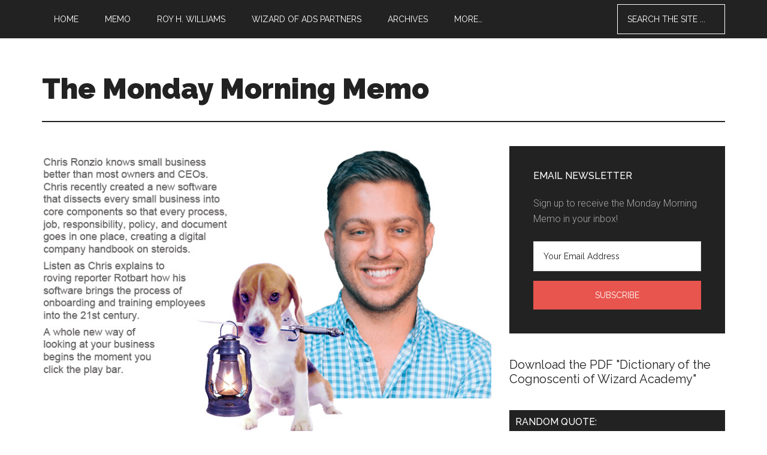

--- FILE ---
content_type: text/html; charset=UTF-8
request_url: https://www.mondaymorningmemo.com/mmradio_chris_ronzio/
body_size: 12628
content:
<!DOCTYPE html>
<html dir="ltr" lang="en-US" prefix="og: https://ogp.me/ns#">
<head >
<meta charset="UTF-8" />
<meta name="viewport" content="width=device-width, initial-scale=1" />
<title>MMRadio_Chris_Ronzio - The Monday Morning Memo</title>
	<style>img:is([sizes="auto" i], [sizes^="auto," i]) { contain-intrinsic-size: 3000px 1500px }</style>
	
		<!-- All in One SEO 4.7.7.1 - aioseo.com -->
	<meta name="robots" content="max-image-preview:large" />
	<meta name="author" content="Roy Williams"/>
	<link rel="canonical" href="https://www.mondaymorningmemo.com/mmradio_chris_ronzio/" />
	<meta name="generator" content="All in One SEO (AIOSEO) 4.7.7.1" />
		<meta property="og:locale" content="en_US" />
		<meta property="og:site_name" content="The Monday Morning Memo -" />
		<meta property="og:type" content="article" />
		<meta property="og:title" content="MMRadio_Chris_Ronzio - The Monday Morning Memo" />
		<meta property="og:url" content="https://www.mondaymorningmemo.com/mmradio_chris_ronzio/" />
		<meta property="article:published_time" content="2018-05-03T08:33:48+00:00" />
		<meta property="article:modified_time" content="2018-05-05T00:57:47+00:00" />
		<meta name="twitter:card" content="summary_large_image" />
		<meta name="twitter:title" content="MMRadio_Chris_Ronzio - The Monday Morning Memo" />
		<script type="application/ld+json" class="aioseo-schema">
			{"@context":"https:\/\/schema.org","@graph":[{"@type":"BlogPosting","@id":"https:\/\/www.mondaymorningmemo.com\/mmradio_chris_ronzio\/#blogposting","name":"MMRadio_Chris_Ronzio - The Monday Morning Memo","headline":"MMRadio_Chris_Ronzio","author":{"@id":"https:\/\/www.mondaymorningmemo.com\/author\/roy-williams\/#author"},"publisher":{"@id":"https:\/\/www.mondaymorningmemo.com\/#organization"},"image":{"@type":"ImageObject","url":"https:\/\/www.mondaymorningmemo.com\/wp-content\/uploads\/2018\/05\/Chris_Ronzio_MMRadio.jpg","@id":"https:\/\/www.mondaymorningmemo.com\/mmradio_chris_ronzio\/#articleImage","width":780,"height":500},"datePublished":"2018-05-03T03:33:48-05:00","dateModified":"2018-05-04T19:57:47-05:00","inLanguage":"en-US","mainEntityOfPage":{"@id":"https:\/\/www.mondaymorningmemo.com\/mmradio_chris_ronzio\/#webpage"},"isPartOf":{"@id":"https:\/\/www.mondaymorningmemo.com\/mmradio_chris_ronzio\/#webpage"},"articleSection":"Uncategorized"},{"@type":"BreadcrumbList","@id":"https:\/\/www.mondaymorningmemo.com\/mmradio_chris_ronzio\/#breadcrumblist","itemListElement":[{"@type":"ListItem","@id":"https:\/\/www.mondaymorningmemo.com\/#listItem","position":1,"name":"Home","item":"https:\/\/www.mondaymorningmemo.com\/","nextItem":{"@type":"ListItem","@id":"https:\/\/www.mondaymorningmemo.com\/mmradio_chris_ronzio\/#listItem","name":"MMRadio_Chris_Ronzio"}},{"@type":"ListItem","@id":"https:\/\/www.mondaymorningmemo.com\/mmradio_chris_ronzio\/#listItem","position":2,"name":"MMRadio_Chris_Ronzio","previousItem":{"@type":"ListItem","@id":"https:\/\/www.mondaymorningmemo.com\/#listItem","name":"Home"}}]},{"@type":"Organization","@id":"https:\/\/www.mondaymorningmemo.com\/#organization","name":"The Monday Morning Memo","url":"https:\/\/www.mondaymorningmemo.com\/"},{"@type":"Person","@id":"https:\/\/www.mondaymorningmemo.com\/author\/roy-williams\/#author","url":"https:\/\/www.mondaymorningmemo.com\/author\/roy-williams\/","name":"Roy Williams","image":{"@type":"ImageObject","@id":"https:\/\/www.mondaymorningmemo.com\/mmradio_chris_ronzio\/#authorImage","url":"https:\/\/secure.gravatar.com\/avatar\/60b004e2ab77dec1c5e1d79aa0119cf404fb5336526200f46a44eb6841d3b3b6?s=96&d=mm&r=g","width":96,"height":96,"caption":"Roy Williams"}},{"@type":"WebPage","@id":"https:\/\/www.mondaymorningmemo.com\/mmradio_chris_ronzio\/#webpage","url":"https:\/\/www.mondaymorningmemo.com\/mmradio_chris_ronzio\/","name":"MMRadio_Chris_Ronzio - The Monday Morning Memo","inLanguage":"en-US","isPartOf":{"@id":"https:\/\/www.mondaymorningmemo.com\/#website"},"breadcrumb":{"@id":"https:\/\/www.mondaymorningmemo.com\/mmradio_chris_ronzio\/#breadcrumblist"},"author":{"@id":"https:\/\/www.mondaymorningmemo.com\/author\/roy-williams\/#author"},"creator":{"@id":"https:\/\/www.mondaymorningmemo.com\/author\/roy-williams\/#author"},"datePublished":"2018-05-03T03:33:48-05:00","dateModified":"2018-05-04T19:57:47-05:00"},{"@type":"WebSite","@id":"https:\/\/www.mondaymorningmemo.com\/#website","url":"https:\/\/www.mondaymorningmemo.com\/","name":"The Monday Morning Memo","inLanguage":"en-US","publisher":{"@id":"https:\/\/www.mondaymorningmemo.com\/#organization"}}]}
		</script>
		<!-- All in One SEO -->

<link rel='dns-prefetch' href='//fonts.googleapis.com' />
<link rel="alternate" type="application/rss+xml" title="The Monday Morning Memo &raquo; Feed" href="https://www.mondaymorningmemo.com/feed/" />
<link rel="alternate" type="application/rss+xml" title="The Monday Morning Memo &raquo; Comments Feed" href="https://www.mondaymorningmemo.com/comments/feed/" />
		<!-- This site uses the Google Analytics by MonsterInsights plugin v9.2.4 - Using Analytics tracking - https://www.monsterinsights.com/ -->
							<script src="//www.googletagmanager.com/gtag/js?id=G-LL3DVE1H7Z"  data-cfasync="false" data-wpfc-render="false" type="text/javascript" async></script>
			<script data-cfasync="false" data-wpfc-render="false" type="text/javascript">
				var mi_version = '9.2.4';
				var mi_track_user = true;
				var mi_no_track_reason = '';
								var MonsterInsightsDefaultLocations = {"page_location":"https:\/\/www.mondaymorningmemo.com\/mmradio_chris_ronzio\/"};
				if ( typeof MonsterInsightsPrivacyGuardFilter === 'function' ) {
					var MonsterInsightsLocations = (typeof MonsterInsightsExcludeQuery === 'object') ? MonsterInsightsPrivacyGuardFilter( MonsterInsightsExcludeQuery ) : MonsterInsightsPrivacyGuardFilter( MonsterInsightsDefaultLocations );
				} else {
					var MonsterInsightsLocations = (typeof MonsterInsightsExcludeQuery === 'object') ? MonsterInsightsExcludeQuery : MonsterInsightsDefaultLocations;
				}

								var disableStrs = [
										'ga-disable-G-LL3DVE1H7Z',
									];

				/* Function to detect opted out users */
				function __gtagTrackerIsOptedOut() {
					for (var index = 0; index < disableStrs.length; index++) {
						if (document.cookie.indexOf(disableStrs[index] + '=true') > -1) {
							return true;
						}
					}

					return false;
				}

				/* Disable tracking if the opt-out cookie exists. */
				if (__gtagTrackerIsOptedOut()) {
					for (var index = 0; index < disableStrs.length; index++) {
						window[disableStrs[index]] = true;
					}
				}

				/* Opt-out function */
				function __gtagTrackerOptout() {
					for (var index = 0; index < disableStrs.length; index++) {
						document.cookie = disableStrs[index] + '=true; expires=Thu, 31 Dec 2099 23:59:59 UTC; path=/';
						window[disableStrs[index]] = true;
					}
				}

				if ('undefined' === typeof gaOptout) {
					function gaOptout() {
						__gtagTrackerOptout();
					}
				}
								window.dataLayer = window.dataLayer || [];

				window.MonsterInsightsDualTracker = {
					helpers: {},
					trackers: {},
				};
				if (mi_track_user) {
					function __gtagDataLayer() {
						dataLayer.push(arguments);
					}

					function __gtagTracker(type, name, parameters) {
						if (!parameters) {
							parameters = {};
						}

						if (parameters.send_to) {
							__gtagDataLayer.apply(null, arguments);
							return;
						}

						if (type === 'event') {
														parameters.send_to = monsterinsights_frontend.v4_id;
							var hookName = name;
							if (typeof parameters['event_category'] !== 'undefined') {
								hookName = parameters['event_category'] + ':' + name;
							}

							if (typeof MonsterInsightsDualTracker.trackers[hookName] !== 'undefined') {
								MonsterInsightsDualTracker.trackers[hookName](parameters);
							} else {
								__gtagDataLayer('event', name, parameters);
							}
							
						} else {
							__gtagDataLayer.apply(null, arguments);
						}
					}

					__gtagTracker('js', new Date());
					__gtagTracker('set', {
						'developer_id.dZGIzZG': true,
											});
					if ( MonsterInsightsLocations.page_location ) {
						__gtagTracker('set', MonsterInsightsLocations);
					}
										__gtagTracker('config', 'G-LL3DVE1H7Z', {"forceSSL":"true","anonymize_ip":"true"} );
															window.gtag = __gtagTracker;										(function () {
						/* https://developers.google.com/analytics/devguides/collection/analyticsjs/ */
						/* ga and __gaTracker compatibility shim. */
						var noopfn = function () {
							return null;
						};
						var newtracker = function () {
							return new Tracker();
						};
						var Tracker = function () {
							return null;
						};
						var p = Tracker.prototype;
						p.get = noopfn;
						p.set = noopfn;
						p.send = function () {
							var args = Array.prototype.slice.call(arguments);
							args.unshift('send');
							__gaTracker.apply(null, args);
						};
						var __gaTracker = function () {
							var len = arguments.length;
							if (len === 0) {
								return;
							}
							var f = arguments[len - 1];
							if (typeof f !== 'object' || f === null || typeof f.hitCallback !== 'function') {
								if ('send' === arguments[0]) {
									var hitConverted, hitObject = false, action;
									if ('event' === arguments[1]) {
										if ('undefined' !== typeof arguments[3]) {
											hitObject = {
												'eventAction': arguments[3],
												'eventCategory': arguments[2],
												'eventLabel': arguments[4],
												'value': arguments[5] ? arguments[5] : 1,
											}
										}
									}
									if ('pageview' === arguments[1]) {
										if ('undefined' !== typeof arguments[2]) {
											hitObject = {
												'eventAction': 'page_view',
												'page_path': arguments[2],
											}
										}
									}
									if (typeof arguments[2] === 'object') {
										hitObject = arguments[2];
									}
									if (typeof arguments[5] === 'object') {
										Object.assign(hitObject, arguments[5]);
									}
									if ('undefined' !== typeof arguments[1].hitType) {
										hitObject = arguments[1];
										if ('pageview' === hitObject.hitType) {
											hitObject.eventAction = 'page_view';
										}
									}
									if (hitObject) {
										action = 'timing' === arguments[1].hitType ? 'timing_complete' : hitObject.eventAction;
										hitConverted = mapArgs(hitObject);
										__gtagTracker('event', action, hitConverted);
									}
								}
								return;
							}

							function mapArgs(args) {
								var arg, hit = {};
								var gaMap = {
									'eventCategory': 'event_category',
									'eventAction': 'event_action',
									'eventLabel': 'event_label',
									'eventValue': 'event_value',
									'nonInteraction': 'non_interaction',
									'timingCategory': 'event_category',
									'timingVar': 'name',
									'timingValue': 'value',
									'timingLabel': 'event_label',
									'page': 'page_path',
									'location': 'page_location',
									'title': 'page_title',
									'referrer' : 'page_referrer',
								};
								for (arg in args) {
																		if (!(!args.hasOwnProperty(arg) || !gaMap.hasOwnProperty(arg))) {
										hit[gaMap[arg]] = args[arg];
									} else {
										hit[arg] = args[arg];
									}
								}
								return hit;
							}

							try {
								f.hitCallback();
							} catch (ex) {
							}
						};
						__gaTracker.create = newtracker;
						__gaTracker.getByName = newtracker;
						__gaTracker.getAll = function () {
							return [];
						};
						__gaTracker.remove = noopfn;
						__gaTracker.loaded = true;
						window['__gaTracker'] = __gaTracker;
					})();
									} else {
										console.log("");
					(function () {
						function __gtagTracker() {
							return null;
						}

						window['__gtagTracker'] = __gtagTracker;
						window['gtag'] = __gtagTracker;
					})();
									}
			</script>
				<!-- / Google Analytics by MonsterInsights -->
		<script type="text/javascript">
/* <![CDATA[ */
window._wpemojiSettings = {"baseUrl":"https:\/\/s.w.org\/images\/core\/emoji\/16.0.1\/72x72\/","ext":".png","svgUrl":"https:\/\/s.w.org\/images\/core\/emoji\/16.0.1\/svg\/","svgExt":".svg","source":{"concatemoji":"https:\/\/www.mondaymorningmemo.com\/wp-includes\/js\/wp-emoji-release.min.js?ver=6.8.3"}};
/*! This file is auto-generated */
!function(s,n){var o,i,e;function c(e){try{var t={supportTests:e,timestamp:(new Date).valueOf()};sessionStorage.setItem(o,JSON.stringify(t))}catch(e){}}function p(e,t,n){e.clearRect(0,0,e.canvas.width,e.canvas.height),e.fillText(t,0,0);var t=new Uint32Array(e.getImageData(0,0,e.canvas.width,e.canvas.height).data),a=(e.clearRect(0,0,e.canvas.width,e.canvas.height),e.fillText(n,0,0),new Uint32Array(e.getImageData(0,0,e.canvas.width,e.canvas.height).data));return t.every(function(e,t){return e===a[t]})}function u(e,t){e.clearRect(0,0,e.canvas.width,e.canvas.height),e.fillText(t,0,0);for(var n=e.getImageData(16,16,1,1),a=0;a<n.data.length;a++)if(0!==n.data[a])return!1;return!0}function f(e,t,n,a){switch(t){case"flag":return n(e,"\ud83c\udff3\ufe0f\u200d\u26a7\ufe0f","\ud83c\udff3\ufe0f\u200b\u26a7\ufe0f")?!1:!n(e,"\ud83c\udde8\ud83c\uddf6","\ud83c\udde8\u200b\ud83c\uddf6")&&!n(e,"\ud83c\udff4\udb40\udc67\udb40\udc62\udb40\udc65\udb40\udc6e\udb40\udc67\udb40\udc7f","\ud83c\udff4\u200b\udb40\udc67\u200b\udb40\udc62\u200b\udb40\udc65\u200b\udb40\udc6e\u200b\udb40\udc67\u200b\udb40\udc7f");case"emoji":return!a(e,"\ud83e\udedf")}return!1}function g(e,t,n,a){var r="undefined"!=typeof WorkerGlobalScope&&self instanceof WorkerGlobalScope?new OffscreenCanvas(300,150):s.createElement("canvas"),o=r.getContext("2d",{willReadFrequently:!0}),i=(o.textBaseline="top",o.font="600 32px Arial",{});return e.forEach(function(e){i[e]=t(o,e,n,a)}),i}function t(e){var t=s.createElement("script");t.src=e,t.defer=!0,s.head.appendChild(t)}"undefined"!=typeof Promise&&(o="wpEmojiSettingsSupports",i=["flag","emoji"],n.supports={everything:!0,everythingExceptFlag:!0},e=new Promise(function(e){s.addEventListener("DOMContentLoaded",e,{once:!0})}),new Promise(function(t){var n=function(){try{var e=JSON.parse(sessionStorage.getItem(o));if("object"==typeof e&&"number"==typeof e.timestamp&&(new Date).valueOf()<e.timestamp+604800&&"object"==typeof e.supportTests)return e.supportTests}catch(e){}return null}();if(!n){if("undefined"!=typeof Worker&&"undefined"!=typeof OffscreenCanvas&&"undefined"!=typeof URL&&URL.createObjectURL&&"undefined"!=typeof Blob)try{var e="postMessage("+g.toString()+"("+[JSON.stringify(i),f.toString(),p.toString(),u.toString()].join(",")+"));",a=new Blob([e],{type:"text/javascript"}),r=new Worker(URL.createObjectURL(a),{name:"wpTestEmojiSupports"});return void(r.onmessage=function(e){c(n=e.data),r.terminate(),t(n)})}catch(e){}c(n=g(i,f,p,u))}t(n)}).then(function(e){for(var t in e)n.supports[t]=e[t],n.supports.everything=n.supports.everything&&n.supports[t],"flag"!==t&&(n.supports.everythingExceptFlag=n.supports.everythingExceptFlag&&n.supports[t]);n.supports.everythingExceptFlag=n.supports.everythingExceptFlag&&!n.supports.flag,n.DOMReady=!1,n.readyCallback=function(){n.DOMReady=!0}}).then(function(){return e}).then(function(){var e;n.supports.everything||(n.readyCallback(),(e=n.source||{}).concatemoji?t(e.concatemoji):e.wpemoji&&e.twemoji&&(t(e.twemoji),t(e.wpemoji)))}))}((window,document),window._wpemojiSettings);
/* ]]> */
</script>
<link rel='stylesheet' id='magazine-pro-theme-css' href='https://www.mondaymorningmemo.com/wp-content/themes/magazine-pro/style.css?ver=3.0.1' type='text/css' media='all' />
<style id='wp-emoji-styles-inline-css' type='text/css'>

	img.wp-smiley, img.emoji {
		display: inline !important;
		border: none !important;
		box-shadow: none !important;
		height: 1em !important;
		width: 1em !important;
		margin: 0 0.07em !important;
		vertical-align: -0.1em !important;
		background: none !important;
		padding: 0 !important;
	}
</style>
<link rel='stylesheet' id='wp-block-library-css' href='https://www.mondaymorningmemo.com/wp-includes/css/dist/block-library/style.min.css?ver=6.8.3' type='text/css' media='all' />
<style id='classic-theme-styles-inline-css' type='text/css'>
/*! This file is auto-generated */
.wp-block-button__link{color:#fff;background-color:#32373c;border-radius:9999px;box-shadow:none;text-decoration:none;padding:calc(.667em + 2px) calc(1.333em + 2px);font-size:1.125em}.wp-block-file__button{background:#32373c;color:#fff;text-decoration:none}
</style>
<style id='global-styles-inline-css' type='text/css'>
:root{--wp--preset--aspect-ratio--square: 1;--wp--preset--aspect-ratio--4-3: 4/3;--wp--preset--aspect-ratio--3-4: 3/4;--wp--preset--aspect-ratio--3-2: 3/2;--wp--preset--aspect-ratio--2-3: 2/3;--wp--preset--aspect-ratio--16-9: 16/9;--wp--preset--aspect-ratio--9-16: 9/16;--wp--preset--color--black: #000000;--wp--preset--color--cyan-bluish-gray: #abb8c3;--wp--preset--color--white: #ffffff;--wp--preset--color--pale-pink: #f78da7;--wp--preset--color--vivid-red: #cf2e2e;--wp--preset--color--luminous-vivid-orange: #ff6900;--wp--preset--color--luminous-vivid-amber: #fcb900;--wp--preset--color--light-green-cyan: #7bdcb5;--wp--preset--color--vivid-green-cyan: #00d084;--wp--preset--color--pale-cyan-blue: #8ed1fc;--wp--preset--color--vivid-cyan-blue: #0693e3;--wp--preset--color--vivid-purple: #9b51e0;--wp--preset--gradient--vivid-cyan-blue-to-vivid-purple: linear-gradient(135deg,rgba(6,147,227,1) 0%,rgb(155,81,224) 100%);--wp--preset--gradient--light-green-cyan-to-vivid-green-cyan: linear-gradient(135deg,rgb(122,220,180) 0%,rgb(0,208,130) 100%);--wp--preset--gradient--luminous-vivid-amber-to-luminous-vivid-orange: linear-gradient(135deg,rgba(252,185,0,1) 0%,rgba(255,105,0,1) 100%);--wp--preset--gradient--luminous-vivid-orange-to-vivid-red: linear-gradient(135deg,rgba(255,105,0,1) 0%,rgb(207,46,46) 100%);--wp--preset--gradient--very-light-gray-to-cyan-bluish-gray: linear-gradient(135deg,rgb(238,238,238) 0%,rgb(169,184,195) 100%);--wp--preset--gradient--cool-to-warm-spectrum: linear-gradient(135deg,rgb(74,234,220) 0%,rgb(151,120,209) 20%,rgb(207,42,186) 40%,rgb(238,44,130) 60%,rgb(251,105,98) 80%,rgb(254,248,76) 100%);--wp--preset--gradient--blush-light-purple: linear-gradient(135deg,rgb(255,206,236) 0%,rgb(152,150,240) 100%);--wp--preset--gradient--blush-bordeaux: linear-gradient(135deg,rgb(254,205,165) 0%,rgb(254,45,45) 50%,rgb(107,0,62) 100%);--wp--preset--gradient--luminous-dusk: linear-gradient(135deg,rgb(255,203,112) 0%,rgb(199,81,192) 50%,rgb(65,88,208) 100%);--wp--preset--gradient--pale-ocean: linear-gradient(135deg,rgb(255,245,203) 0%,rgb(182,227,212) 50%,rgb(51,167,181) 100%);--wp--preset--gradient--electric-grass: linear-gradient(135deg,rgb(202,248,128) 0%,rgb(113,206,126) 100%);--wp--preset--gradient--midnight: linear-gradient(135deg,rgb(2,3,129) 0%,rgb(40,116,252) 100%);--wp--preset--font-size--small: 13px;--wp--preset--font-size--medium: 20px;--wp--preset--font-size--large: 36px;--wp--preset--font-size--x-large: 42px;--wp--preset--spacing--20: 0.44rem;--wp--preset--spacing--30: 0.67rem;--wp--preset--spacing--40: 1rem;--wp--preset--spacing--50: 1.5rem;--wp--preset--spacing--60: 2.25rem;--wp--preset--spacing--70: 3.38rem;--wp--preset--spacing--80: 5.06rem;--wp--preset--shadow--natural: 6px 6px 9px rgba(0, 0, 0, 0.2);--wp--preset--shadow--deep: 12px 12px 50px rgba(0, 0, 0, 0.4);--wp--preset--shadow--sharp: 6px 6px 0px rgba(0, 0, 0, 0.2);--wp--preset--shadow--outlined: 6px 6px 0px -3px rgba(255, 255, 255, 1), 6px 6px rgba(0, 0, 0, 1);--wp--preset--shadow--crisp: 6px 6px 0px rgba(0, 0, 0, 1);}:where(.is-layout-flex){gap: 0.5em;}:where(.is-layout-grid){gap: 0.5em;}body .is-layout-flex{display: flex;}.is-layout-flex{flex-wrap: wrap;align-items: center;}.is-layout-flex > :is(*, div){margin: 0;}body .is-layout-grid{display: grid;}.is-layout-grid > :is(*, div){margin: 0;}:where(.wp-block-columns.is-layout-flex){gap: 2em;}:where(.wp-block-columns.is-layout-grid){gap: 2em;}:where(.wp-block-post-template.is-layout-flex){gap: 1.25em;}:where(.wp-block-post-template.is-layout-grid){gap: 1.25em;}.has-black-color{color: var(--wp--preset--color--black) !important;}.has-cyan-bluish-gray-color{color: var(--wp--preset--color--cyan-bluish-gray) !important;}.has-white-color{color: var(--wp--preset--color--white) !important;}.has-pale-pink-color{color: var(--wp--preset--color--pale-pink) !important;}.has-vivid-red-color{color: var(--wp--preset--color--vivid-red) !important;}.has-luminous-vivid-orange-color{color: var(--wp--preset--color--luminous-vivid-orange) !important;}.has-luminous-vivid-amber-color{color: var(--wp--preset--color--luminous-vivid-amber) !important;}.has-light-green-cyan-color{color: var(--wp--preset--color--light-green-cyan) !important;}.has-vivid-green-cyan-color{color: var(--wp--preset--color--vivid-green-cyan) !important;}.has-pale-cyan-blue-color{color: var(--wp--preset--color--pale-cyan-blue) !important;}.has-vivid-cyan-blue-color{color: var(--wp--preset--color--vivid-cyan-blue) !important;}.has-vivid-purple-color{color: var(--wp--preset--color--vivid-purple) !important;}.has-black-background-color{background-color: var(--wp--preset--color--black) !important;}.has-cyan-bluish-gray-background-color{background-color: var(--wp--preset--color--cyan-bluish-gray) !important;}.has-white-background-color{background-color: var(--wp--preset--color--white) !important;}.has-pale-pink-background-color{background-color: var(--wp--preset--color--pale-pink) !important;}.has-vivid-red-background-color{background-color: var(--wp--preset--color--vivid-red) !important;}.has-luminous-vivid-orange-background-color{background-color: var(--wp--preset--color--luminous-vivid-orange) !important;}.has-luminous-vivid-amber-background-color{background-color: var(--wp--preset--color--luminous-vivid-amber) !important;}.has-light-green-cyan-background-color{background-color: var(--wp--preset--color--light-green-cyan) !important;}.has-vivid-green-cyan-background-color{background-color: var(--wp--preset--color--vivid-green-cyan) !important;}.has-pale-cyan-blue-background-color{background-color: var(--wp--preset--color--pale-cyan-blue) !important;}.has-vivid-cyan-blue-background-color{background-color: var(--wp--preset--color--vivid-cyan-blue) !important;}.has-vivid-purple-background-color{background-color: var(--wp--preset--color--vivid-purple) !important;}.has-black-border-color{border-color: var(--wp--preset--color--black) !important;}.has-cyan-bluish-gray-border-color{border-color: var(--wp--preset--color--cyan-bluish-gray) !important;}.has-white-border-color{border-color: var(--wp--preset--color--white) !important;}.has-pale-pink-border-color{border-color: var(--wp--preset--color--pale-pink) !important;}.has-vivid-red-border-color{border-color: var(--wp--preset--color--vivid-red) !important;}.has-luminous-vivid-orange-border-color{border-color: var(--wp--preset--color--luminous-vivid-orange) !important;}.has-luminous-vivid-amber-border-color{border-color: var(--wp--preset--color--luminous-vivid-amber) !important;}.has-light-green-cyan-border-color{border-color: var(--wp--preset--color--light-green-cyan) !important;}.has-vivid-green-cyan-border-color{border-color: var(--wp--preset--color--vivid-green-cyan) !important;}.has-pale-cyan-blue-border-color{border-color: var(--wp--preset--color--pale-cyan-blue) !important;}.has-vivid-cyan-blue-border-color{border-color: var(--wp--preset--color--vivid-cyan-blue) !important;}.has-vivid-purple-border-color{border-color: var(--wp--preset--color--vivid-purple) !important;}.has-vivid-cyan-blue-to-vivid-purple-gradient-background{background: var(--wp--preset--gradient--vivid-cyan-blue-to-vivid-purple) !important;}.has-light-green-cyan-to-vivid-green-cyan-gradient-background{background: var(--wp--preset--gradient--light-green-cyan-to-vivid-green-cyan) !important;}.has-luminous-vivid-amber-to-luminous-vivid-orange-gradient-background{background: var(--wp--preset--gradient--luminous-vivid-amber-to-luminous-vivid-orange) !important;}.has-luminous-vivid-orange-to-vivid-red-gradient-background{background: var(--wp--preset--gradient--luminous-vivid-orange-to-vivid-red) !important;}.has-very-light-gray-to-cyan-bluish-gray-gradient-background{background: var(--wp--preset--gradient--very-light-gray-to-cyan-bluish-gray) !important;}.has-cool-to-warm-spectrum-gradient-background{background: var(--wp--preset--gradient--cool-to-warm-spectrum) !important;}.has-blush-light-purple-gradient-background{background: var(--wp--preset--gradient--blush-light-purple) !important;}.has-blush-bordeaux-gradient-background{background: var(--wp--preset--gradient--blush-bordeaux) !important;}.has-luminous-dusk-gradient-background{background: var(--wp--preset--gradient--luminous-dusk) !important;}.has-pale-ocean-gradient-background{background: var(--wp--preset--gradient--pale-ocean) !important;}.has-electric-grass-gradient-background{background: var(--wp--preset--gradient--electric-grass) !important;}.has-midnight-gradient-background{background: var(--wp--preset--gradient--midnight) !important;}.has-small-font-size{font-size: var(--wp--preset--font-size--small) !important;}.has-medium-font-size{font-size: var(--wp--preset--font-size--medium) !important;}.has-large-font-size{font-size: var(--wp--preset--font-size--large) !important;}.has-x-large-font-size{font-size: var(--wp--preset--font-size--x-large) !important;}
:where(.wp-block-post-template.is-layout-flex){gap: 1.25em;}:where(.wp-block-post-template.is-layout-grid){gap: 1.25em;}
:where(.wp-block-columns.is-layout-flex){gap: 2em;}:where(.wp-block-columns.is-layout-grid){gap: 2em;}
:root :where(.wp-block-pullquote){font-size: 1.5em;line-height: 1.6;}
</style>
<link rel='stylesheet' id='google-fonts-css' href='//fonts.googleapis.com/css?family=Roboto%3A300%2C400%7CRaleway%3A400%2C500%2C900&#038;ver=3.0.1' type='text/css' media='all' />
<link rel='stylesheet' id='dashicons-css' href='https://www.mondaymorningmemo.com/wp-includes/css/dashicons.min.css?ver=6.8.3' type='text/css' media='all' />
<link rel='stylesheet' id='styles-css' href='https://www.mondaymorningmemo.com/wp-content/themes/magazine-pro/mclique_custom/css/styles.css?ver=1603550378' type='text/css' media='all' />
<link rel='stylesheet' id='simple-social-icons-font-css' href='https://www.mondaymorningmemo.com/wp-content/plugins/simple-social-icons/css/style.css?ver=3.0.2' type='text/css' media='all' />
<script type="text/javascript" src="https://www.mondaymorningmemo.com/wp-content/plugins/google-analytics-for-wordpress/assets/js/frontend-gtag.min.js?ver=9.2.4" id="monsterinsights-frontend-script-js" async="async" data-wp-strategy="async"></script>
<script data-cfasync="false" data-wpfc-render="false" type="text/javascript" id='monsterinsights-frontend-script-js-extra'>/* <![CDATA[ */
var monsterinsights_frontend = {"js_events_tracking":"true","download_extensions":"doc,pdf,ppt,zip,xls,docx,pptx,xlsx","inbound_paths":"[]","home_url":"https:\/\/www.mondaymorningmemo.com","hash_tracking":"false","v4_id":"G-LL3DVE1H7Z"};/* ]]> */
</script>
<script type="text/javascript" src="https://www.mondaymorningmemo.com/wp-includes/js/jquery/jquery.min.js?ver=3.7.1" id="jquery-core-js"></script>
<script type="text/javascript" src="https://www.mondaymorningmemo.com/wp-includes/js/jquery/jquery-migrate.min.js?ver=3.4.1" id="jquery-migrate-js"></script>
<script type="text/javascript" src="https://www.mondaymorningmemo.com/wp-content/themes/magazine-pro/js/entry-date.js?ver=1.0.0" id="magazine-entry-date-js"></script>
<script type="text/javascript" src="https://www.mondaymorningmemo.com/wp-content/themes/magazine-pro/js/responsive-menu.js?ver=1.0.0" id="magazine-responsive-menu-js"></script>
<link rel="https://api.w.org/" href="https://www.mondaymorningmemo.com/wp-json/" /><link rel="alternate" title="JSON" type="application/json" href="https://www.mondaymorningmemo.com/wp-json/wp/v2/posts/40381" /><link rel="EditURI" type="application/rsd+xml" title="RSD" href="https://www.mondaymorningmemo.com/xmlrpc.php?rsd" />
<link rel='shortlink' href='https://www.mondaymorningmemo.com/?p=40381' />
<link rel="alternate" title="oEmbed (JSON)" type="application/json+oembed" href="https://www.mondaymorningmemo.com/wp-json/oembed/1.0/embed?url=https%3A%2F%2Fwww.mondaymorningmemo.com%2Fmmradio_chris_ronzio%2F" />
<link rel="alternate" title="oEmbed (XML)" type="text/xml+oembed" href="https://www.mondaymorningmemo.com/wp-json/oembed/1.0/embed?url=https%3A%2F%2Fwww.mondaymorningmemo.com%2Fmmradio_chris_ronzio%2F&#038;format=xml" />
<link rel="icon" href="http://www.mondaymorningmemo.com/wp-content/plugins/genesis-favicon-uploader/favicons/favicon.ico" />
		<style type="text/css" id="wp-custom-css">
			/* Switch to Captivate Servers - 2024-08-20 CW */
.entry-meta .mejs-controls button {
    border-radius: 50%;
}
.entry-meta .mejs-controls .mejs-play button:hover {
    background: #E8554E url('/wp-includes/js/mediaelement/mejs-controls.svg') !important;
}
.single-mclq_newsletter .entry-meta, .search-results .entry-meta {
	display: flex;
	flex-direction: column;
	gap: .5rem;
	margin-bottom: .25rem;
}
.single-mclq_newsletter .entry-time {
	font-size: 1rem;
}
.single-mclq_newsletter .mejs-container {
	max-width: 90vw;
}
@media only screen and (min-width: 700px) {
	.single-mclq_newsletter .mejs-container {
		max-width: 400px;
	}
}
.mejs-volume-button, .mejs-horizontal-volume-slider {
	display: none !important;
}
.single-mmm-player.inactive .single-mmm-player-inner {
	display: none;
}
button.single-mmm-player-open, button.single-mmm-player-close {
	padding: 0;
	background: none;
	color: #222;
	font-family: 'Roboto', sans-serif;
	text-transform: none;
}
button.single-mmm-player-open:hover, button.single-mmm-player-close:hover {
	color: #E8554E;
}
.dashicons, .dashicons-before:before {
	transition: none;
}
.single-mmm-player-controls {
	display: flex;
	flex-direction: row;
	gap: 5px;
}
.single-mmm-player:not(.inactive) .mmm_player_download {
	display: none;
}
.single-mmm-player:not(.inactive) button.single-mmm-player-open {
	display: none;
}
.single-mmm-player-inner {
	display: flex;
	flex-direction: row;
	gap: .5rem;
}		</style>
		<style id="wpforms-css-vars-root">
				:root {
					--wpforms-field-border-radius: 3px;
--wpforms-field-border-style: solid;
--wpforms-field-border-size: 1px;
--wpforms-field-background-color: #ffffff;
--wpforms-field-border-color: rgba( 0, 0, 0, 0.25 );
--wpforms-field-border-color-spare: rgba( 0, 0, 0, 0.25 );
--wpforms-field-text-color: rgba( 0, 0, 0, 0.7 );
--wpforms-field-menu-color: #ffffff;
--wpforms-label-color: rgba( 0, 0, 0, 0.85 );
--wpforms-label-sublabel-color: rgba( 0, 0, 0, 0.55 );
--wpforms-label-error-color: #d63637;
--wpforms-button-border-radius: 3px;
--wpforms-button-border-style: none;
--wpforms-button-border-size: 1px;
--wpforms-button-background-color: #066aab;
--wpforms-button-border-color: #066aab;
--wpforms-button-text-color: #ffffff;
--wpforms-page-break-color: #066aab;
--wpforms-background-image: none;
--wpforms-background-position: center center;
--wpforms-background-repeat: no-repeat;
--wpforms-background-size: cover;
--wpforms-background-width: 100px;
--wpforms-background-height: 100px;
--wpforms-background-color: rgba( 0, 0, 0, 0 );
--wpforms-background-url: none;
--wpforms-container-padding: 0px;
--wpforms-container-border-style: none;
--wpforms-container-border-width: 1px;
--wpforms-container-border-color: #000000;
--wpforms-container-border-radius: 3px;
--wpforms-field-size-input-height: 43px;
--wpforms-field-size-input-spacing: 15px;
--wpforms-field-size-font-size: 16px;
--wpforms-field-size-line-height: 19px;
--wpforms-field-size-padding-h: 14px;
--wpforms-field-size-checkbox-size: 16px;
--wpforms-field-size-sublabel-spacing: 5px;
--wpforms-field-size-icon-size: 1;
--wpforms-label-size-font-size: 16px;
--wpforms-label-size-line-height: 19px;
--wpforms-label-size-sublabel-font-size: 14px;
--wpforms-label-size-sublabel-line-height: 17px;
--wpforms-button-size-font-size: 17px;
--wpforms-button-size-height: 41px;
--wpforms-button-size-padding-h: 15px;
--wpforms-button-size-margin-top: 10px;
--wpforms-container-shadow-size-box-shadow: none;

				}
			</style></head>
<body class="wp-singular post-template-default single single-post postid-40381 single-format-standard wp-theme-genesis wp-child-theme-magazine-pro header-full-width content-sidebar genesis-breadcrumbs-hidden genesis-footer-widgets-visible primary-nav" itemscope itemtype="https://schema.org/WebPage"><div class="site-container"><nav class="nav-primary" aria-label="Main" itemscope itemtype="https://schema.org/SiteNavigationElement"><div class="wrap"><ul id="menu-primary" class="menu genesis-nav-menu menu-primary"><li id="menu-item-14427" class="menu-item menu-item-type-post_type menu-item-object-page menu-item-home menu-item-14427"><a href="https://www.mondaymorningmemo.com/" itemprop="url"><span itemprop="name">Home</span></a></li>
<li id="menu-item-14428" class="menu-item menu-item-type-post_type menu-item-object-page menu-item-has-children menu-item-14428"><a href="https://www.mondaymorningmemo.com/archives/" itemprop="url"><span itemprop="name">Memo</span></a>
<ul class="sub-menu">
	<li id="menu-item-14488" class="menu-item menu-item-type-custom menu-item-object-custom menu-item-14488"><a href="/archives/" itemprop="url"><span itemprop="name">Past Memo Archives</span></a></li>
	<li id="menu-item-14432" class="menu-item menu-item-type-custom menu-item-object-custom menu-item-14432"><a href="https://podcasts.apple.com/us/podcast/wizard-of-ads/id128571310" itemprop="url"><span itemprop="name">Podcast (iTunes)</span></a></li>
	<li id="menu-item-14433" class="menu-item menu-item-type-custom menu-item-object-custom menu-item-14433"><a href="/feed" itemprop="url"><span itemprop="name">RSS Feed</span></a></li>
</ul>
</li>
<li id="menu-item-14429" class="menu-item menu-item-type-post_type menu-item-object-page menu-item-has-children menu-item-14429"><a href="https://www.mondaymorningmemo.com/roy-h-williams/" itemprop="url"><span itemprop="name">Roy H. Williams</span></a>
<ul class="sub-menu">
	<li id="menu-item-14434" class="menu-item menu-item-type-post_type menu-item-object-page menu-item-14434"><a href="https://www.mondaymorningmemo.com/private/" itemprop="url"><span itemprop="name">Private Consulting</span></a></li>
	<li id="menu-item-14435" class="menu-item menu-item-type-post_type menu-item-object-page menu-item-14435"><a href="https://www.mondaymorningmemo.com/public/" itemprop="url"><span itemprop="name">Public Speaking</span></a></li>
	<li id="menu-item-50195" class="menu-item menu-item-type-post_type menu-item-object-page menu-item-50195"><a href="https://www.mondaymorningmemo.com/pendulum_free_pdf/" itemprop="url"><span itemprop="name">Pendulum_Free_PDF</span></a></li>
	<li id="menu-item-25014" class="menu-item menu-item-type-post_type menu-item-object-page menu-item-25014"><a href="https://www.mondaymorningmemo.com/sundown-in-muskogee/" itemprop="url"><span itemprop="name">Sundown in Muskogee</span></a></li>
	<li id="menu-item-25106" class="menu-item menu-item-type-post_type menu-item-object-page menu-item-25106"><a href="https://www.mondaymorningmemo.com/destinae-the-free-the-beagle-trilogy/" itemprop="url"><span itemprop="name">Destinae, the Free the Beagle trilogy</span></a></li>
	<li id="menu-item-27599" class="menu-item menu-item-type-post_type menu-item-object-page menu-item-27599"><a href="https://www.mondaymorningmemo.com/people-stories/" itemprop="url"><span itemprop="name">People Stories</span></a></li>
	<li id="menu-item-25023" class="menu-item menu-item-type-post_type menu-item-object-page menu-item-has-children menu-item-25023"><a href="https://www.mondaymorningmemo.com/stuff-roy-said/" itemprop="url"><span itemprop="name">Stuff Roy Said</span></a>
	<ul class="sub-menu">
		<li id="menu-item-36932" class="menu-item menu-item-type-post_type menu-item-object-post menu-item-has-children menu-item-36932"><a href="https://www.mondaymorningmemo.com/the-other-kind-of-advertising/" itemprop="url"><span itemprop="name">The Other Kind of Advertising</span></a>
		<ul class="sub-menu">
			<li id="menu-item-36206" class="menu-item menu-item-type-post_type menu-item-object-post menu-item-36206"><a href="https://www.mondaymorningmemo.com/business-personality-disorder-pdf-download/" itemprop="url"><span itemprop="name">Business Personality Disorder PDF Download</span></a></li>
			<li id="menu-item-30026" class="menu-item menu-item-type-post_type menu-item-object-page menu-item-has-children menu-item-30026"><a href="https://www.mondaymorningmemo.com/the-10-most-common-mistakes-in-marketing/" itemprop="url"><span itemprop="name">The 10 Most Common Mistakes in Marketing</span></a>
			<ul class="sub-menu">
				<li id="menu-item-38683" class="menu-item menu-item-type-post_type menu-item-object-page menu-item-38683"><a href="https://www.mondaymorningmemo.com/how-to-build-a-bridge-to-millennials_pdf/" itemprop="url"><span itemprop="name">How to Build a Bridge to Millennials_PDF</span></a></li>
				<li id="menu-item-38406" class="menu-item menu-item-type-post_type menu-item-object-page menu-item-38406"><a href="https://www.mondaymorningmemo.com/the-secret-of-customer-loyalty-and-not-having-to-discount/" itemprop="url"><span itemprop="name">The Secret of Customer Loyalty and Not Having to Discount</span></a></li>
				<li id="menu-item-31677" class="menu-item menu-item-type-post_type menu-item-object-page menu-item-31677"><a href="https://www.mondaymorningmemo.com/roys-politics/" itemprop="url"><span itemprop="name">Roy’s Politics</span></a></li>
			</ul>
</li>
		</ul>
</li>
	</ul>
</li>
	<li id="menu-item-25270" class="menu-item menu-item-type-post_type menu-item-object-page menu-item-25270"><a href="https://www.mondaymorningmemo.com/steinbecks-unfinished-quixote/" itemprop="url"><span itemprop="name">Steinbeck’s Unfinished Quixote</span></a></li>
</ul>
</li>
<li id="menu-item-14483" class="menu-item menu-item-type-custom menu-item-object-custom menu-item-14483"><a href="http://wizardofads.org/" itemprop="url"><span itemprop="name">Wizard of Ads Partners</span></a></li>
<li id="menu-item-25010" class="menu-item menu-item-type-post_type menu-item-object-page menu-item-25010"><a href="https://www.mondaymorningmemo.com/archives/" itemprop="url"><span itemprop="name">Archives</span></a></li>
<li id="menu-item-14431" class="menu-item menu-item-type-custom menu-item-object-custom menu-item-has-children menu-item-14431"><a href="#" itemprop="url"><span itemprop="name">More&#8230;</span></a>
<ul class="sub-menu">
	<li id="menu-item-45948" class="menu-item menu-item-type-post_type menu-item-object-page menu-item-45948"><a href="https://www.mondaymorningmemo.com/steinbeck-quixote-and-me_cervantes-society/" itemprop="url"><span itemprop="name">Steinbeck, Quixote and Me_Cervantes Society</span></a></li>
	<li id="menu-item-14439" class="menu-item menu-item-type-post_type menu-item-object-page menu-item-14439"><a href="https://www.mondaymorningmemo.com/rabbithole/" itemprop="url"><span itemprop="name">Rabbit Hole</span></a></li>
	<li id="menu-item-14451" class="menu-item menu-item-type-custom menu-item-object-custom menu-item-14451"><a href="http://www.americansmallbusinessinstitute.org/two-types-membership/" itemprop="url"><span itemprop="name">American Small Business Institute</span></a></li>
	<li id="menu-item-42480" class="menu-item menu-item-type-post_type menu-item-object-post menu-item-42480"><a href="https://www.mondaymorningmemo.com/how-to-get-and-hold-attention-downloadable-pdf/" itemprop="url"><span itemprop="name">How to Get and Hold Attention downloadable PDF</span></a></li>
	<li id="menu-item-14450" class="menu-item menu-item-type-post_type menu-item-object-page menu-item-14450"><a href="https://www.mondaymorningmemo.com/wizardacademy/" itemprop="url"><span itemprop="name">Wizard Academy</span></a></li>
	<li id="menu-item-25287" class="menu-item menu-item-type-post_type menu-item-object-page menu-item-25287"><a href="https://www.mondaymorningmemo.com/whats-the-deal-withdon-quixote/" itemprop="url"><span itemprop="name">What’s the deal with<br>Don Quixote?</span></a></li>
	<li id="menu-item-62807" class="menu-item menu-item-type-custom menu-item-object-custom menu-item-has-children menu-item-62807"><a href="/quixote-was_not-crazy2/" itemprop="url"><span itemprop="name">Quixote Wasn&#8217;t Crazy</span></a>
	<ul class="sub-menu">
		<li id="menu-item-14438" class="menu-item menu-item-type-post_type menu-item-object-page menu-item-privacy-policy menu-item-14438"><a rel="privacy-policy" href="https://www.mondaymorningmemo.com/privacy/" itemprop="url"><span itemprop="name">Privacy Policy</span></a></li>
		<li id="menu-item-28295" class="menu-item menu-item-type-post_type menu-item-object-page menu-item-28295"><a href="https://www.mondaymorningmemo.com/will-you-donate-a-penny-a-wedding-to-bring-joy-to-people-in-love/" itemprop="url"><span itemprop="name">Will You Donate A Penny A Wedding to Bring Joy to People in Love?</span></a></li>
	</ul>
</li>
</ul>
</li>
<li class="right search"><form class="search-form" method="get" action="https://www.mondaymorningmemo.com/" role="search" itemprop="potentialAction" itemscope itemtype="https://schema.org/SearchAction"><input class="search-form-input" type="search" name="s" id="searchform-1" placeholder="Search the site ..." itemprop="query-input"><input class="search-form-submit" type="submit" value="Search"><meta content="https://www.mondaymorningmemo.com/?s={s}" itemprop="target"></form></li></ul></div></nav><header class="site-header" itemscope itemtype="https://schema.org/WPHeader"><div class="wrap"><div class="title-area"><p class="site-title" itemprop="headline"><a href="https://www.mondaymorningmemo.com/">The Monday Morning Memo</a></p></div></div></header><div class="site-inner"><div class="content-sidebar-wrap"><main class="content"><article class="post-40381 post type-post status-publish format-standard category-uncategorized entry" aria-label="MMRadio_Chris_Ronzio" itemscope itemtype="https://schema.org/CreativeWork"><header class="entry-header"></header><div class="entry-content" itemprop="text"><p><img decoding="async" class="alignleft size-full wp-image-40382" src="https://www.mondaymorningmemo.com/wp-content/uploads/2018/05/Chris_Ronzio_MMRadio.jpg" alt="" width="780" height="500" srcset="https://www.mondaymorningmemo.com/wp-content/uploads/2018/05/Chris_Ronzio_MMRadio.jpg 780w, https://www.mondaymorningmemo.com/wp-content/uploads/2018/05/Chris_Ronzio_MMRadio-300x192.jpg 300w, https://www.mondaymorningmemo.com/wp-content/uploads/2018/05/Chris_Ronzio_MMRadio-768x492.jpg 768w" sizes="(max-width: 780px) 100vw, 780px" /></p>
<!--[if lt IE 9]><script>document.createElement('audio');</script><![endif]-->
<audio class="wp-audio-shortcode" id="audio-40381-1" preload="none" style="width: 100%;" controls="controls"><source type="audio/mpeg" src="http://traffic.libsyn.com/mondaymorningradio/Chris_Ronzio.mp3?_=1" /><a href="http://traffic.libsyn.com/mondaymorningradio/Chris_Ronzio.mp3">http://traffic.libsyn.com/mondaymorningradio/Chris_Ronzio.mp3</a></audio>
</div><footer class="entry-footer"></footer></article></main><aside class="sidebar sidebar-primary widget-area" role="complementary" aria-label="Primary Sidebar" itemscope itemtype="https://schema.org/WPSideBar"><section class="widget enews-widget"><div class="widget-wrap"><div class="enews"><h4 class="widget-title widgettitle">Email Newsletter</h4><p>Sign up to receive the Monday Morning Memo in your inbox!</p><p id="signup-message"></p><form id="signup-form" action="#"><input id="sf-email" type="text" placeholder="Your Email Address"><input type="submit" value="Subscribe"></form></div></div></section><section id="text-6" class="widget widget_text"><div class="widget-wrap">			<div class="textwidget"><h4><a href="http://mondaymemo.wpengine.com/wp-content/uploads/2015/07/DictionaryOfTheCognoscenti_OnePointFive_WizardAcademy.pdf">Download the PDF  "Dictionary of the Cognoscenti of Wizard Academy"</a> </h4></div>
		</div></section>
<!-- Quote Widget --><section id="mclq-quotes-widget-2" class="widget mclq_quotes_widget"><div class="widget-wrap"><h4 class="widget-title widgettitle">Random Quote:</h4>
<p>&#8220;The self is not something ready-made, but something in continuous formation through choice of action.&#8221;</p>
<p>- John Dewey</p></div></section>
<section id="text-3" class="widget widget_text"><div class="widget-wrap"><h4 class="widget-title widgettitle">The Wizard Trilogy</h4>
			<div class="textwidget"><p><img src="https://www.mondaymorningmemo.com/wp-content/uploads/2015/05/trilogy.jpg" alt="The Wizard Trilogy"></p>
</div>
		</div></section>
</aside></div></div><div class="footer-widgets"><div class="wrap"><div class="widget-area footer-widgets-1 footer-widget-area"><section id="nav_menu-2" class="widget widget_nav_menu"><div class="widget-wrap"><h4 class="widget-title widgettitle">More Information</h4>
<div class="menu-footer-1-container"><ul id="menu-footer-1" class="menu"><li id="menu-item-14445" class="menu-item menu-item-type-post_type menu-item-object-page menu-item-privacy-policy menu-item-14445"><a rel="privacy-policy" href="https://www.mondaymorningmemo.com/privacy/" itemprop="url">Privacy Policy</a></li>
<li id="menu-item-14446" class="menu-item menu-item-type-custom menu-item-object-custom menu-item-14446"><a href="https://wizardacademy.org/" itemprop="url">Wizard Academy</a></li>
<li id="menu-item-14447" class="menu-item menu-item-type-custom menu-item-object-custom menu-item-14447"><a href="https://www.wizardacademypress.com/" itemprop="url">Wizard Academy Press</a></li>
</ul></div></div></section>
</div><div class="widget-area footer-widgets-2 footer-widget-area"><section id="text-5" class="widget widget_text"><div class="widget-wrap"><h4 class="widget-title widgettitle">Contact Us</h4>
			<div class="textwidget"><p>512.295.5700<br />
<a href="mailto:corrine@wizardofads.com">corrine@wizardofads.com</a></p>
</div>
		</div></section>
</div><div class="widget-area footer-widgets-3 footer-widget-area"><section id="text-4" class="widget widget_text"><div class="widget-wrap"><h4 class="widget-title widgettitle">Address</h4>
			<div class="textwidget"><p>16221 Crystal Hills Drive<br />
Austin, TX 78737<br />
512.295.5700</p>
</div>
		</div></section>
</div></div></div><footer class="site-footer" itemscope itemtype="https://schema.org/WPFooter"><div class="wrap"><p>The MondayMorningMemo&copy; of Roy H. Williams, The Wizard of Ads&reg;</p></div></footer></div><script type="speculationrules">
{"prefetch":[{"source":"document","where":{"and":[{"href_matches":"\/*"},{"not":{"href_matches":["\/wp-*.php","\/wp-admin\/*","\/wp-content\/uploads\/*","\/wp-content\/*","\/wp-content\/plugins\/*","\/wp-content\/themes\/magazine-pro\/*","\/wp-content\/themes\/genesis\/*","\/*\\?(.+)"]}},{"not":{"selector_matches":"a[rel~=\"nofollow\"]"}},{"not":{"selector_matches":".no-prefetch, .no-prefetch a"}}]},"eagerness":"conservative"}]}
</script>
<style type="text/css" media="screen"></style><link rel='stylesheet' id='mediaelement-css' href='https://www.mondaymorningmemo.com/wp-includes/js/mediaelement/mediaelementplayer-legacy.min.css?ver=4.2.17' type='text/css' media='all' />
<link rel='stylesheet' id='wp-mediaelement-css' href='https://www.mondaymorningmemo.com/wp-includes/js/mediaelement/wp-mediaelement.min.css?ver=6.8.3' type='text/css' media='all' />
<script type="text/javascript" id="mclq_custom-js-extra">
/* <![CDATA[ */
var mclq = {"siteurl":"https:\/\/www.mondaymorningmemo.com","theme_directory":"https:\/\/www.mondaymorningmemo.com\/wp-content\/themes\/genesis","ajaxurl":"https:\/\/www.mondaymorningmemo.com\/wp-admin\/admin-ajax.php"};
/* ]]> */
</script>
<script type="text/javascript" src="https://www.mondaymorningmemo.com/wp-content/themes/magazine-pro/mclique_custom/js/core.js?ver=1603550378" id="mclq_custom-js"></script>
<script type="text/javascript" src="https://www.mondaymorningmemo.com/wp-content/themes/magazine-pro/js/mmm-player-show.js?ver=1.0.0" id="mmm-player-show-js"></script>
<script type="text/javascript" id="mediaelement-core-js-before">
/* <![CDATA[ */
var mejsL10n = {"language":"en","strings":{"mejs.download-file":"Download File","mejs.install-flash":"You are using a browser that does not have Flash player enabled or installed. Please turn on your Flash player plugin or download the latest version from https:\/\/get.adobe.com\/flashplayer\/","mejs.fullscreen":"Fullscreen","mejs.play":"Play","mejs.pause":"Pause","mejs.time-slider":"Time Slider","mejs.time-help-text":"Use Left\/Right Arrow keys to advance one second, Up\/Down arrows to advance ten seconds.","mejs.live-broadcast":"Live Broadcast","mejs.volume-help-text":"Use Up\/Down Arrow keys to increase or decrease volume.","mejs.unmute":"Unmute","mejs.mute":"Mute","mejs.volume-slider":"Volume Slider","mejs.video-player":"Video Player","mejs.audio-player":"Audio Player","mejs.captions-subtitles":"Captions\/Subtitles","mejs.captions-chapters":"Chapters","mejs.none":"None","mejs.afrikaans":"Afrikaans","mejs.albanian":"Albanian","mejs.arabic":"Arabic","mejs.belarusian":"Belarusian","mejs.bulgarian":"Bulgarian","mejs.catalan":"Catalan","mejs.chinese":"Chinese","mejs.chinese-simplified":"Chinese (Simplified)","mejs.chinese-traditional":"Chinese (Traditional)","mejs.croatian":"Croatian","mejs.czech":"Czech","mejs.danish":"Danish","mejs.dutch":"Dutch","mejs.english":"English","mejs.estonian":"Estonian","mejs.filipino":"Filipino","mejs.finnish":"Finnish","mejs.french":"French","mejs.galician":"Galician","mejs.german":"German","mejs.greek":"Greek","mejs.haitian-creole":"Haitian Creole","mejs.hebrew":"Hebrew","mejs.hindi":"Hindi","mejs.hungarian":"Hungarian","mejs.icelandic":"Icelandic","mejs.indonesian":"Indonesian","mejs.irish":"Irish","mejs.italian":"Italian","mejs.japanese":"Japanese","mejs.korean":"Korean","mejs.latvian":"Latvian","mejs.lithuanian":"Lithuanian","mejs.macedonian":"Macedonian","mejs.malay":"Malay","mejs.maltese":"Maltese","mejs.norwegian":"Norwegian","mejs.persian":"Persian","mejs.polish":"Polish","mejs.portuguese":"Portuguese","mejs.romanian":"Romanian","mejs.russian":"Russian","mejs.serbian":"Serbian","mejs.slovak":"Slovak","mejs.slovenian":"Slovenian","mejs.spanish":"Spanish","mejs.swahili":"Swahili","mejs.swedish":"Swedish","mejs.tagalog":"Tagalog","mejs.thai":"Thai","mejs.turkish":"Turkish","mejs.ukrainian":"Ukrainian","mejs.vietnamese":"Vietnamese","mejs.welsh":"Welsh","mejs.yiddish":"Yiddish"}};
/* ]]> */
</script>
<script type="text/javascript" src="https://www.mondaymorningmemo.com/wp-includes/js/mediaelement/mediaelement-and-player.min.js?ver=4.2.17" id="mediaelement-core-js"></script>
<script type="text/javascript" src="https://www.mondaymorningmemo.com/wp-includes/js/mediaelement/mediaelement-migrate.min.js?ver=6.8.3" id="mediaelement-migrate-js"></script>
<script type="text/javascript" id="mediaelement-js-extra">
/* <![CDATA[ */
var _wpmejsSettings = {"pluginPath":"\/wp-includes\/js\/mediaelement\/","classPrefix":"mejs-","stretching":"responsive","audioShortcodeLibrary":"mediaelement","videoShortcodeLibrary":"mediaelement"};
/* ]]> */
</script>
<script type="text/javascript" src="https://www.mondaymorningmemo.com/wp-includes/js/mediaelement/wp-mediaelement.min.js?ver=6.8.3" id="wp-mediaelement-js"></script>
</body></html>
